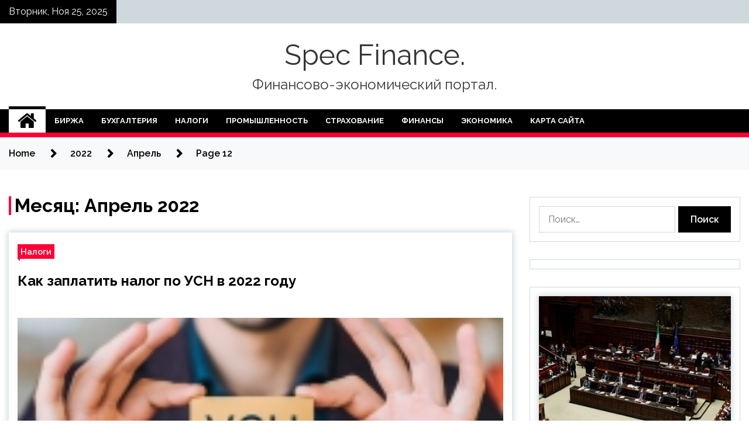

--- FILE ---
content_type: text/html; charset=UTF-8
request_url: https://dyakovspec.ru/2022/04/page/12
body_size: 24475
content:
<!doctype html>
<html lang="ru-RU">
<head>
	<meta charset="UTF-8">
	<meta name="viewport" content="width=device-width, initial-scale=1">
	<link rel="profile" href="https://gmpg.org/xfn/11">

	    <style>
        #wpadminbar #wp-admin-bar-p404_free_top_button .ab-icon:before {
            content: "\f103";
            color: red;
            top: 2px;
        }
    </style>
        <style type="text/css">
                    .twp-site-branding .twp-logo,
            .twp-site-branding.twp-overlay .twp-logo,
            .twp-site-branding .twp-logo a,
            .twp-site-branding .twp-logo a:visited
            .twp-site-branding.twp-overlay .twp-logo a,
            .twp-site-branding.twp-overlay .twp-logo a:visited{
                color: #353535;
            }
                </style>
<meta name='robots' content='noindex, follow' />
	<style>img:is([sizes="auto" i], [sizes^="auto," i]) { contain-intrinsic-size: 3000px 1500px }</style>
	
	<!-- This site is optimized with the Yoast SEO plugin v24.4 - https://yoast.com/wordpress/plugins/seo/ -->
	<title>Апрель 2022 - Страница 12 из 13 - Spec Finance.</title>
	<meta property="og:locale" content="ru_RU" />
	<meta property="og:type" content="website" />
	<meta property="og:title" content="Апрель 2022 - Страница 12 из 13 - Spec Finance." />
	<meta property="og:url" content="https://dyakovspec.ru/2022/04" />
	<meta property="og:site_name" content="Spec Finance." />
	<meta name="twitter:card" content="summary_large_image" />
	<script type="application/ld+json" class="yoast-schema-graph">{"@context":"https://schema.org","@graph":[{"@type":"CollectionPage","@id":"https://dyakovspec.ru/2022/04","url":"https://dyakovspec.ru/2022/04/page/12","name":"Апрель 2022 - Страница 12 из 13 - Spec Finance.","isPartOf":{"@id":"http://dyakovspec.ru/#website"},"primaryImageOfPage":{"@id":"https://dyakovspec.ru/2022/04/page/12#primaryimage"},"image":{"@id":"https://dyakovspec.ru/2022/04/page/12#primaryimage"},"thumbnailUrl":"https://dyakovspec.ru/wp-content/uploads/2022/04/kak-zaplatit-nalog-po-usn-v-2022-godu-588fbae.jpg","breadcrumb":{"@id":"https://dyakovspec.ru/2022/04/page/12#breadcrumb"},"inLanguage":"ru-RU"},{"@type":"ImageObject","inLanguage":"ru-RU","@id":"https://dyakovspec.ru/2022/04/page/12#primaryimage","url":"https://dyakovspec.ru/wp-content/uploads/2022/04/kak-zaplatit-nalog-po-usn-v-2022-godu-588fbae.jpg","contentUrl":"https://dyakovspec.ru/wp-content/uploads/2022/04/kak-zaplatit-nalog-po-usn-v-2022-godu-588fbae.jpg","width":187,"height":125},{"@type":"BreadcrumbList","@id":"https://dyakovspec.ru/2022/04/page/12#breadcrumb","itemListElement":[{"@type":"ListItem","position":1,"name":"Главная страница","item":"http://dyakovspec.ru/"},{"@type":"ListItem","position":2,"name":"Архивы для Апрель 2022"}]},{"@type":"WebSite","@id":"http://dyakovspec.ru/#website","url":"http://dyakovspec.ru/","name":"Spec Finance.","description":"Финансово-экономический портал.","potentialAction":[{"@type":"SearchAction","target":{"@type":"EntryPoint","urlTemplate":"http://dyakovspec.ru/?s={search_term_string}"},"query-input":{"@type":"PropertyValueSpecification","valueRequired":true,"valueName":"search_term_string"}}],"inLanguage":"ru-RU"}]}</script>
	<!-- / Yoast SEO plugin. -->


<link rel='dns-prefetch' href='//fonts.googleapis.com' />
<link rel="alternate" type="application/rss+xml" title="Spec Finance. &raquo; Лента" href="https://dyakovspec.ru/feed" />
<link rel="alternate" type="application/rss+xml" title="Spec Finance. &raquo; Лента комментариев" href="https://dyakovspec.ru/comments/feed" />
<script type="text/javascript">
/* <![CDATA[ */
window._wpemojiSettings = {"baseUrl":"https:\/\/s.w.org\/images\/core\/emoji\/16.0.1\/72x72\/","ext":".png","svgUrl":"https:\/\/s.w.org\/images\/core\/emoji\/16.0.1\/svg\/","svgExt":".svg","source":{"concatemoji":"https:\/\/dyakovspec.ru\/wp-includes\/js\/wp-emoji-release.min.js?ver=9e3ce041ec8bc5d6c8384a8caae3838b"}};
/*! This file is auto-generated */
!function(s,n){var o,i,e;function c(e){try{var t={supportTests:e,timestamp:(new Date).valueOf()};sessionStorage.setItem(o,JSON.stringify(t))}catch(e){}}function p(e,t,n){e.clearRect(0,0,e.canvas.width,e.canvas.height),e.fillText(t,0,0);var t=new Uint32Array(e.getImageData(0,0,e.canvas.width,e.canvas.height).data),a=(e.clearRect(0,0,e.canvas.width,e.canvas.height),e.fillText(n,0,0),new Uint32Array(e.getImageData(0,0,e.canvas.width,e.canvas.height).data));return t.every(function(e,t){return e===a[t]})}function u(e,t){e.clearRect(0,0,e.canvas.width,e.canvas.height),e.fillText(t,0,0);for(var n=e.getImageData(16,16,1,1),a=0;a<n.data.length;a++)if(0!==n.data[a])return!1;return!0}function f(e,t,n,a){switch(t){case"flag":return n(e,"\ud83c\udff3\ufe0f\u200d\u26a7\ufe0f","\ud83c\udff3\ufe0f\u200b\u26a7\ufe0f")?!1:!n(e,"\ud83c\udde8\ud83c\uddf6","\ud83c\udde8\u200b\ud83c\uddf6")&&!n(e,"\ud83c\udff4\udb40\udc67\udb40\udc62\udb40\udc65\udb40\udc6e\udb40\udc67\udb40\udc7f","\ud83c\udff4\u200b\udb40\udc67\u200b\udb40\udc62\u200b\udb40\udc65\u200b\udb40\udc6e\u200b\udb40\udc67\u200b\udb40\udc7f");case"emoji":return!a(e,"\ud83e\udedf")}return!1}function g(e,t,n,a){var r="undefined"!=typeof WorkerGlobalScope&&self instanceof WorkerGlobalScope?new OffscreenCanvas(300,150):s.createElement("canvas"),o=r.getContext("2d",{willReadFrequently:!0}),i=(o.textBaseline="top",o.font="600 32px Arial",{});return e.forEach(function(e){i[e]=t(o,e,n,a)}),i}function t(e){var t=s.createElement("script");t.src=e,t.defer=!0,s.head.appendChild(t)}"undefined"!=typeof Promise&&(o="wpEmojiSettingsSupports",i=["flag","emoji"],n.supports={everything:!0,everythingExceptFlag:!0},e=new Promise(function(e){s.addEventListener("DOMContentLoaded",e,{once:!0})}),new Promise(function(t){var n=function(){try{var e=JSON.parse(sessionStorage.getItem(o));if("object"==typeof e&&"number"==typeof e.timestamp&&(new Date).valueOf()<e.timestamp+604800&&"object"==typeof e.supportTests)return e.supportTests}catch(e){}return null}();if(!n){if("undefined"!=typeof Worker&&"undefined"!=typeof OffscreenCanvas&&"undefined"!=typeof URL&&URL.createObjectURL&&"undefined"!=typeof Blob)try{var e="postMessage("+g.toString()+"("+[JSON.stringify(i),f.toString(),p.toString(),u.toString()].join(",")+"));",a=new Blob([e],{type:"text/javascript"}),r=new Worker(URL.createObjectURL(a),{name:"wpTestEmojiSupports"});return void(r.onmessage=function(e){c(n=e.data),r.terminate(),t(n)})}catch(e){}c(n=g(i,f,p,u))}t(n)}).then(function(e){for(var t in e)n.supports[t]=e[t],n.supports.everything=n.supports.everything&&n.supports[t],"flag"!==t&&(n.supports.everythingExceptFlag=n.supports.everythingExceptFlag&&n.supports[t]);n.supports.everythingExceptFlag=n.supports.everythingExceptFlag&&!n.supports.flag,n.DOMReady=!1,n.readyCallback=function(){n.DOMReady=!0}}).then(function(){return e}).then(function(){var e;n.supports.everything||(n.readyCallback(),(e=n.source||{}).concatemoji?t(e.concatemoji):e.wpemoji&&e.twemoji&&(t(e.twemoji),t(e.wpemoji)))}))}((window,document),window._wpemojiSettings);
/* ]]> */
</script>
<style id='wp-emoji-styles-inline-css' type='text/css'>

	img.wp-smiley, img.emoji {
		display: inline !important;
		border: none !important;
		box-shadow: none !important;
		height: 1em !important;
		width: 1em !important;
		margin: 0 0.07em !important;
		vertical-align: -0.1em !important;
		background: none !important;
		padding: 0 !important;
	}
</style>
<link rel='stylesheet' id='wp-block-library-css' href='https://dyakovspec.ru/wp-includes/css/dist/block-library/style.min.css?ver=9e3ce041ec8bc5d6c8384a8caae3838b' type='text/css' media='all' />
<style id='classic-theme-styles-inline-css' type='text/css'>
/*! This file is auto-generated */
.wp-block-button__link{color:#fff;background-color:#32373c;border-radius:9999px;box-shadow:none;text-decoration:none;padding:calc(.667em + 2px) calc(1.333em + 2px);font-size:1.125em}.wp-block-file__button{background:#32373c;color:#fff;text-decoration:none}
</style>
<style id='global-styles-inline-css' type='text/css'>
:root{--wp--preset--aspect-ratio--square: 1;--wp--preset--aspect-ratio--4-3: 4/3;--wp--preset--aspect-ratio--3-4: 3/4;--wp--preset--aspect-ratio--3-2: 3/2;--wp--preset--aspect-ratio--2-3: 2/3;--wp--preset--aspect-ratio--16-9: 16/9;--wp--preset--aspect-ratio--9-16: 9/16;--wp--preset--color--black: #000000;--wp--preset--color--cyan-bluish-gray: #abb8c3;--wp--preset--color--white: #ffffff;--wp--preset--color--pale-pink: #f78da7;--wp--preset--color--vivid-red: #cf2e2e;--wp--preset--color--luminous-vivid-orange: #ff6900;--wp--preset--color--luminous-vivid-amber: #fcb900;--wp--preset--color--light-green-cyan: #7bdcb5;--wp--preset--color--vivid-green-cyan: #00d084;--wp--preset--color--pale-cyan-blue: #8ed1fc;--wp--preset--color--vivid-cyan-blue: #0693e3;--wp--preset--color--vivid-purple: #9b51e0;--wp--preset--gradient--vivid-cyan-blue-to-vivid-purple: linear-gradient(135deg,rgba(6,147,227,1) 0%,rgb(155,81,224) 100%);--wp--preset--gradient--light-green-cyan-to-vivid-green-cyan: linear-gradient(135deg,rgb(122,220,180) 0%,rgb(0,208,130) 100%);--wp--preset--gradient--luminous-vivid-amber-to-luminous-vivid-orange: linear-gradient(135deg,rgba(252,185,0,1) 0%,rgba(255,105,0,1) 100%);--wp--preset--gradient--luminous-vivid-orange-to-vivid-red: linear-gradient(135deg,rgba(255,105,0,1) 0%,rgb(207,46,46) 100%);--wp--preset--gradient--very-light-gray-to-cyan-bluish-gray: linear-gradient(135deg,rgb(238,238,238) 0%,rgb(169,184,195) 100%);--wp--preset--gradient--cool-to-warm-spectrum: linear-gradient(135deg,rgb(74,234,220) 0%,rgb(151,120,209) 20%,rgb(207,42,186) 40%,rgb(238,44,130) 60%,rgb(251,105,98) 80%,rgb(254,248,76) 100%);--wp--preset--gradient--blush-light-purple: linear-gradient(135deg,rgb(255,206,236) 0%,rgb(152,150,240) 100%);--wp--preset--gradient--blush-bordeaux: linear-gradient(135deg,rgb(254,205,165) 0%,rgb(254,45,45) 50%,rgb(107,0,62) 100%);--wp--preset--gradient--luminous-dusk: linear-gradient(135deg,rgb(255,203,112) 0%,rgb(199,81,192) 50%,rgb(65,88,208) 100%);--wp--preset--gradient--pale-ocean: linear-gradient(135deg,rgb(255,245,203) 0%,rgb(182,227,212) 50%,rgb(51,167,181) 100%);--wp--preset--gradient--electric-grass: linear-gradient(135deg,rgb(202,248,128) 0%,rgb(113,206,126) 100%);--wp--preset--gradient--midnight: linear-gradient(135deg,rgb(2,3,129) 0%,rgb(40,116,252) 100%);--wp--preset--font-size--small: 13px;--wp--preset--font-size--medium: 20px;--wp--preset--font-size--large: 36px;--wp--preset--font-size--x-large: 42px;--wp--preset--spacing--20: 0.44rem;--wp--preset--spacing--30: 0.67rem;--wp--preset--spacing--40: 1rem;--wp--preset--spacing--50: 1.5rem;--wp--preset--spacing--60: 2.25rem;--wp--preset--spacing--70: 3.38rem;--wp--preset--spacing--80: 5.06rem;--wp--preset--shadow--natural: 6px 6px 9px rgba(0, 0, 0, 0.2);--wp--preset--shadow--deep: 12px 12px 50px rgba(0, 0, 0, 0.4);--wp--preset--shadow--sharp: 6px 6px 0px rgba(0, 0, 0, 0.2);--wp--preset--shadow--outlined: 6px 6px 0px -3px rgba(255, 255, 255, 1), 6px 6px rgba(0, 0, 0, 1);--wp--preset--shadow--crisp: 6px 6px 0px rgba(0, 0, 0, 1);}:where(.is-layout-flex){gap: 0.5em;}:where(.is-layout-grid){gap: 0.5em;}body .is-layout-flex{display: flex;}.is-layout-flex{flex-wrap: wrap;align-items: center;}.is-layout-flex > :is(*, div){margin: 0;}body .is-layout-grid{display: grid;}.is-layout-grid > :is(*, div){margin: 0;}:where(.wp-block-columns.is-layout-flex){gap: 2em;}:where(.wp-block-columns.is-layout-grid){gap: 2em;}:where(.wp-block-post-template.is-layout-flex){gap: 1.25em;}:where(.wp-block-post-template.is-layout-grid){gap: 1.25em;}.has-black-color{color: var(--wp--preset--color--black) !important;}.has-cyan-bluish-gray-color{color: var(--wp--preset--color--cyan-bluish-gray) !important;}.has-white-color{color: var(--wp--preset--color--white) !important;}.has-pale-pink-color{color: var(--wp--preset--color--pale-pink) !important;}.has-vivid-red-color{color: var(--wp--preset--color--vivid-red) !important;}.has-luminous-vivid-orange-color{color: var(--wp--preset--color--luminous-vivid-orange) !important;}.has-luminous-vivid-amber-color{color: var(--wp--preset--color--luminous-vivid-amber) !important;}.has-light-green-cyan-color{color: var(--wp--preset--color--light-green-cyan) !important;}.has-vivid-green-cyan-color{color: var(--wp--preset--color--vivid-green-cyan) !important;}.has-pale-cyan-blue-color{color: var(--wp--preset--color--pale-cyan-blue) !important;}.has-vivid-cyan-blue-color{color: var(--wp--preset--color--vivid-cyan-blue) !important;}.has-vivid-purple-color{color: var(--wp--preset--color--vivid-purple) !important;}.has-black-background-color{background-color: var(--wp--preset--color--black) !important;}.has-cyan-bluish-gray-background-color{background-color: var(--wp--preset--color--cyan-bluish-gray) !important;}.has-white-background-color{background-color: var(--wp--preset--color--white) !important;}.has-pale-pink-background-color{background-color: var(--wp--preset--color--pale-pink) !important;}.has-vivid-red-background-color{background-color: var(--wp--preset--color--vivid-red) !important;}.has-luminous-vivid-orange-background-color{background-color: var(--wp--preset--color--luminous-vivid-orange) !important;}.has-luminous-vivid-amber-background-color{background-color: var(--wp--preset--color--luminous-vivid-amber) !important;}.has-light-green-cyan-background-color{background-color: var(--wp--preset--color--light-green-cyan) !important;}.has-vivid-green-cyan-background-color{background-color: var(--wp--preset--color--vivid-green-cyan) !important;}.has-pale-cyan-blue-background-color{background-color: var(--wp--preset--color--pale-cyan-blue) !important;}.has-vivid-cyan-blue-background-color{background-color: var(--wp--preset--color--vivid-cyan-blue) !important;}.has-vivid-purple-background-color{background-color: var(--wp--preset--color--vivid-purple) !important;}.has-black-border-color{border-color: var(--wp--preset--color--black) !important;}.has-cyan-bluish-gray-border-color{border-color: var(--wp--preset--color--cyan-bluish-gray) !important;}.has-white-border-color{border-color: var(--wp--preset--color--white) !important;}.has-pale-pink-border-color{border-color: var(--wp--preset--color--pale-pink) !important;}.has-vivid-red-border-color{border-color: var(--wp--preset--color--vivid-red) !important;}.has-luminous-vivid-orange-border-color{border-color: var(--wp--preset--color--luminous-vivid-orange) !important;}.has-luminous-vivid-amber-border-color{border-color: var(--wp--preset--color--luminous-vivid-amber) !important;}.has-light-green-cyan-border-color{border-color: var(--wp--preset--color--light-green-cyan) !important;}.has-vivid-green-cyan-border-color{border-color: var(--wp--preset--color--vivid-green-cyan) !important;}.has-pale-cyan-blue-border-color{border-color: var(--wp--preset--color--pale-cyan-blue) !important;}.has-vivid-cyan-blue-border-color{border-color: var(--wp--preset--color--vivid-cyan-blue) !important;}.has-vivid-purple-border-color{border-color: var(--wp--preset--color--vivid-purple) !important;}.has-vivid-cyan-blue-to-vivid-purple-gradient-background{background: var(--wp--preset--gradient--vivid-cyan-blue-to-vivid-purple) !important;}.has-light-green-cyan-to-vivid-green-cyan-gradient-background{background: var(--wp--preset--gradient--light-green-cyan-to-vivid-green-cyan) !important;}.has-luminous-vivid-amber-to-luminous-vivid-orange-gradient-background{background: var(--wp--preset--gradient--luminous-vivid-amber-to-luminous-vivid-orange) !important;}.has-luminous-vivid-orange-to-vivid-red-gradient-background{background: var(--wp--preset--gradient--luminous-vivid-orange-to-vivid-red) !important;}.has-very-light-gray-to-cyan-bluish-gray-gradient-background{background: var(--wp--preset--gradient--very-light-gray-to-cyan-bluish-gray) !important;}.has-cool-to-warm-spectrum-gradient-background{background: var(--wp--preset--gradient--cool-to-warm-spectrum) !important;}.has-blush-light-purple-gradient-background{background: var(--wp--preset--gradient--blush-light-purple) !important;}.has-blush-bordeaux-gradient-background{background: var(--wp--preset--gradient--blush-bordeaux) !important;}.has-luminous-dusk-gradient-background{background: var(--wp--preset--gradient--luminous-dusk) !important;}.has-pale-ocean-gradient-background{background: var(--wp--preset--gradient--pale-ocean) !important;}.has-electric-grass-gradient-background{background: var(--wp--preset--gradient--electric-grass) !important;}.has-midnight-gradient-background{background: var(--wp--preset--gradient--midnight) !important;}.has-small-font-size{font-size: var(--wp--preset--font-size--small) !important;}.has-medium-font-size{font-size: var(--wp--preset--font-size--medium) !important;}.has-large-font-size{font-size: var(--wp--preset--font-size--large) !important;}.has-x-large-font-size{font-size: var(--wp--preset--font-size--x-large) !important;}
:where(.wp-block-post-template.is-layout-flex){gap: 1.25em;}:where(.wp-block-post-template.is-layout-grid){gap: 1.25em;}
:where(.wp-block-columns.is-layout-flex){gap: 2em;}:where(.wp-block-columns.is-layout-grid){gap: 2em;}
:root :where(.wp-block-pullquote){font-size: 1.5em;line-height: 1.6;}
</style>
<link rel='stylesheet' id='seek-google-fonts-css' href='https://fonts.googleapis.com/css?family=Raleway:400,400i,600,600i,700' type='text/css' media='all' />
<link rel='stylesheet' id='font-awesome-css' href='https://dyakovspec.ru/wp-content/themes/seek/assets/libraries/font-awesome/css/font-awesome.min.css?ver=9e3ce041ec8bc5d6c8384a8caae3838b' type='text/css' media='all' />
<link rel='stylesheet' id='slick-css' href='https://dyakovspec.ru/wp-content/themes/seek/assets/libraries/slick/css/slick.css?ver=9e3ce041ec8bc5d6c8384a8caae3838b' type='text/css' media='all' />
<link rel='stylesheet' id='magnific-css' href='https://dyakovspec.ru/wp-content/themes/seek/assets/libraries/magnific/css/magnific-popup.css?ver=9e3ce041ec8bc5d6c8384a8caae3838b' type='text/css' media='all' />
<link rel='stylesheet' id='seek-style-css' href='https://dyakovspec.ru/wp-content/themes/seek/style.css?ver=9e3ce041ec8bc5d6c8384a8caae3838b' type='text/css' media='all' />
<link rel='stylesheet' id='wp-pagenavi-css' href='https://dyakovspec.ru/wp-content/plugins/wp-pagenavi/pagenavi-css.css?ver=2.70' type='text/css' media='all' />
<script type="text/javascript" src="https://dyakovspec.ru/wp-includes/js/jquery/jquery.min.js?ver=3.7.1" id="jquery-core-js"></script>
<script type="text/javascript" src="https://dyakovspec.ru/wp-includes/js/jquery/jquery-migrate.min.js?ver=3.4.1" id="jquery-migrate-js"></script>
<link rel="https://api.w.org/" href="https://dyakovspec.ru/wp-json/" /><link rel="EditURI" type="application/rsd+xml" title="RSD" href="https://dyakovspec.ru/xmlrpc.php?rsd" />

<link rel="icon" href="https://dyakovspec.ru/wp-content/uploads/2022/03/cropped-dengi3-32x32.png" sizes="32x32" />
<link rel="icon" href="https://dyakovspec.ru/wp-content/uploads/2022/03/cropped-dengi3-192x192.png" sizes="192x192" />
<link rel="apple-touch-icon" href="https://dyakovspec.ru/wp-content/uploads/2022/03/cropped-dengi3-180x180.png" />
<meta name="msapplication-TileImage" content="https://dyakovspec.ru/wp-content/uploads/2022/03/cropped-dengi3-270x270.png" />
<link rel="alternate" type="application/rss+xml" title="RSS" href="https://dyakovspec.ru/rsslatest.xml" /></head>

<body class="archive date paged paged-12 date-paged-12 wp-theme-seek hfeed sticky-header right-sidebar full-width">
	<div id="page" class="site">
	<a class="skip-link screen-reader-text" href="#content">Skip to content</a>
	<header id="masthead" class="site-header">
							<div class="twp-topbar clearfix">
				<div class="twp-topbar-content-left twp-float-left clearfix">
											<div class="twp-current-date twp-float-left">
							Вторник, Ноя 25, 2025						</div>
														</div><!--/twp-topbar-content-left-->
							</div><!--/twp-topbar-->
						<div class="twp-site-branding data-bg " data-background="">
			<div class="container">
				<div class="twp-wrapper">
					<div class="twp-logo">
						<div class="twp-image-wrapper"></div>
															<p class="site-title"><a href="https://dyakovspec.ru/" rel="home">Spec Finance.</a></p>
																				<p class="site-description">Финансово-экономический портал.</p>
											</div>
					
				</div>
			</div>
			
		</div><!-- .site-branding -->

		<nav id="site-navigation" class="twp-navigation">
			<div class="twp-nav-menu-section">
				<div class="container">
					<div class="twp-row twp-wrapper">
						<div class="twp-menu-section desktop twp-d-flex">
							<div class="twp-nav-menu"><ul id="primary-menu" class="twp-nav-menu"><li class="brand-home"><a title="Home" href="https://dyakovspec.ru"><span class='fa fa-home'></span></a></li><li id="menu-item-58" class="menu-item menu-item-type-taxonomy menu-item-object-category menu-item-58"><a href="https://dyakovspec.ru/category/birzha">Биржа</a></li>
<li id="menu-item-59" class="menu-item menu-item-type-taxonomy menu-item-object-category menu-item-59"><a href="https://dyakovspec.ru/category/buxgalteriya">Бухгалтерия</a></li>
<li id="menu-item-62" class="menu-item menu-item-type-taxonomy menu-item-object-category menu-item-62"><a href="https://dyakovspec.ru/category/nalogi">Налоги</a></li>
<li id="menu-item-60" class="menu-item menu-item-type-taxonomy menu-item-object-category menu-item-60"><a href="https://dyakovspec.ru/category/promyshlennost">Промышленность</a></li>
<li id="menu-item-64" class="menu-item menu-item-type-taxonomy menu-item-object-category menu-item-64"><a href="https://dyakovspec.ru/category/straxovanie">Страхование</a></li>
<li id="menu-item-61" class="menu-item menu-item-type-taxonomy menu-item-object-category menu-item-61"><a href="https://dyakovspec.ru/category/finansy">Финансы</a></li>
<li id="menu-item-63" class="menu-item menu-item-type-taxonomy menu-item-object-category menu-item-63"><a href="https://dyakovspec.ru/category/ekonomika">Экономика</a></li>
<li id="menu-item-65" class="menu-item menu-item-type-post_type menu-item-object-page menu-item-65"><a href="https://dyakovspec.ru/karta-sajta">Карта сайта</a></li>
</ul></div>							<div class="twp-menu-icon-section">
								<div class="twp-menu-icon twp-menu-icon-white" id="twp-menu-icon">
									<span></span>
								</div>
							</div>
						</div>
						<div class="twp-site-features">
																											</div>
					</div>
				</div>
							</div>
			<div class="twp-search-field-section" id="search-field">
				<div class="container">
					<div class="twp-search-field-wrapper">
						<div class="twp-search-field">
							<form role="search" method="get" class="search-form" action="https://dyakovspec.ru/">
				<label>
					<span class="screen-reader-text">Найти:</span>
					<input type="search" class="search-field" placeholder="Поиск&hellip;" value="" name="s" />
				</label>
				<input type="submit" class="search-submit" value="Поиск" />
			</form>						</div>
						<div class="twp-close-icon-section">
							<span class="twp-close-icon" id="search-close">
								<span></span>
								<span></span>
							</span>
						</div>
					</div>

				</div>
			</div>
			<!-- trending news section -->
							
			<!-- main banner content -->
		</nav><!-- #site-navigation -->
	</header><!-- #masthead -->
	<div id="sticky-nav-menu" style="height:1px;"></div>
	<div class="twp-mobile-menu">
		<div class="twp-mobile-close-icon">
			<span class="twp-close-icon twp-close-icon-sm twp-close-icon-white twp-rotate-90" id="twp-mobile-close">
				<span></span>
				<span></span>
			</span>
		</div>
	</div>
	<div class="twp-body-overlay" id="overlay"></div>
	<!-- breadcrums -->
	

        <div class="twp-breadcrumbs">
            <div class="container">
                <div role="navigation" aria-label="Breadcrumbs" class="breadcrumb-trail breadcrumbs" itemprop="breadcrumb"><ul class="trail-items" itemscope itemtype="http://schema.org/BreadcrumbList"><meta name="numberOfItems" content="4" /><meta name="itemListOrder" content="Ascending" /><li itemprop="itemListElement" itemscope itemtype="http://schema.org/ListItem" class="trail-item trail-begin"><a href="https://dyakovspec.ru" rel="home" itemprop="item"><span itemprop="name">Home</span></a><meta itemprop="position" content="1" /></li><li itemprop="itemListElement" itemscope itemtype="http://schema.org/ListItem" class="trail-item"><a href="https://dyakovspec.ru/2022" itemprop="item"><span itemprop="name">2022</span></a><meta itemprop="position" content="2" /></li><li itemprop="itemListElement" itemscope itemtype="http://schema.org/ListItem" class="trail-item"><a href="https://dyakovspec.ru/2022/04" itemprop="item"><span itemprop="name">Апрель</span></a><meta itemprop="position" content="3" /></li><li itemprop="itemListElement" itemscope itemtype="http://schema.org/ListItem" class="trail-item trail-end"><a href="https://dyakovspec.ru/2022/04" itemprop="item"><span itemprop="name">Page 12</span></a><meta itemprop="position" content="4" /></li></ul></div>            </div>
        </div>


    
	<!-- content start -->
	<div id="content" class="site-content">
	<div id="primary" class="content-area">
		<main id="main" class="site-main">

		
			<header class="page-header">
				<h1 class="page-title">Месяц: <span>Апрель 2022</span></h1>			</header><!-- .page-header -->

			<article  id="post-1774" class="twp-article-post post-1774 post type-post status-publish format-standard has-post-thumbnail hentry category-nalogi">
	<header class="entry-header">
		<div class="twp-categories-with-bg twp-categories-with-bg-primary">
		    <ul class="cat-links"><li>
                             <a  href="https://dyakovspec.ru/category/nalogi" alt="View all posts in Налоги"> 
                                 Налоги
                             </a>
                        </li></ul>		</div>
		<h2 class="entry-title"><a href="https://dyakovspec.ru/nalogi/kak-zaplatit-nalog-po-ysn-v-2022-gody.html" rel="bookmark">Как заплатить налог по УСН в 2022 году</a></h2>	    <div class="twp-author-meta">
	        	    </div>
	</header><!-- .entry-header -->

			<div class="twp-article-post-thumbnail">
			<a class="post-thumbnail d-block" href="https://dyakovspec.ru/nalogi/kak-zaplatit-nalog-po-ysn-v-2022-gody.html" aria-hidden="true" tabindex="-1">
				<span class="twp-post-format-absolute"></span>
				<img width="187" height="125" src="https://dyakovspec.ru/wp-content/uploads/2022/04/kak-zaplatit-nalog-po-usn-v-2022-godu-588fbae.jpg" class="attachment-medium_large size-medium_large wp-post-image" alt="Как заплатить налог по УСН в 2022 году" decoding="async" />			</a>
		</div>

		
	<div class="entry-content">
		Разъяснения ФНС России

                                                                                                                    
ФНС России разъяснила, как предпринимателям заплатить налоги по УСН в 2022 году, пишет ТАСС.
На полгода продлеваются сроки уплаты налога по УСН&nbsp;за 2021 год, а также уплаты авансового&hellip;	</div><!-- .entry-content -->
	<div class="twp-social-share-section">
				
	</div>
</article><!-- #post-1774 -->
<article  id="post-1770" class="twp-article-post post-1770 post type-post status-publish format-standard has-post-thumbnail hentry category-ekonomika tag-belgorodskaya-oblast tag-vsu tag-neft tag-pozhary">
	<header class="entry-header">
		<div class="twp-categories-with-bg twp-categories-with-bg-primary">
		    <ul class="cat-links"><li>
                             <a  href="https://dyakovspec.ru/category/ekonomika" alt="View all posts in Экономика"> 
                                 Экономика
                             </a>
                        </li></ul>		</div>
		<h2 class="entry-title"><a href="https://dyakovspec.ru/ekonomika/gybernator-iskluchil-deficit-topliva-posle-ydara-vsy-po-neftebaze-v-belgorode.html" rel="bookmark">Губернатор исключил дефицит топлива после удара ВСУ по нефтебазе в Белгороде</a></h2>	    <div class="twp-author-meta">
	        	    </div>
	</header><!-- .entry-header -->

			<div class="twp-article-post-thumbnail">
			<a class="post-thumbnail d-block" href="https://dyakovspec.ru/ekonomika/gybernator-iskluchil-deficit-topliva-posle-ydara-vsy-po-neftebaze-v-belgorode.html" aria-hidden="true" tabindex="-1">
				<span class="twp-post-format-absolute"></span>
				<img width="600" height="338" src="https://dyakovspec.ru/wp-content/uploads/2022/04/gubernator-iskljuchil-deficit-topliva-posle-udara-vsu-po-neftebaze-v-belgorode-b01cc66.jpg" class="attachment-medium_large size-medium_large wp-post-image" alt="Губернатор исключил дефицит топлива после удара ВСУ по нефтебазе в Белгороде" decoding="async" srcset="https://dyakovspec.ru/wp-content/uploads/2022/04/gubernator-iskljuchil-deficit-topliva-posle-udara-vsu-po-neftebaze-v-belgorode-b01cc66.jpg 600w, https://dyakovspec.ru/wp-content/uploads/2022/04/gubernator-iskljuchil-deficit-topliva-posle-udara-vsu-po-neftebaze-v-belgorode-b01cc66-300x169.jpg 300w" sizes="(max-width: 600px) 100vw, 600px" />			</a>
		</div>

		
	<div class="entry-content">
		Фото: ИЗВЕСТИЯ/Алексей Майшев        									 			 				 		 	Читать iz.ru в 	 		 	 	 		 	   		  			 				 					 						  						 	 	  												 	 	 		 		 		 	 					 					 				 			 			 				 					 						             
Ситуация на нефтебазе Белгорода стабильная, дефицита топлива не было и не будет. Об этом в пятницу, 1 апреля, заявил губернатор региона Вячеслав Гладков.
                                     Они взяли под полный контроль Золотую Ниву, форсировали Кашлагач и закрепились&hellip;	</div><!-- .entry-content -->
	<div class="twp-social-share-section">
				
	</div>
</article><!-- #post-1770 -->
<article  id="post-1766" class="twp-article-post post-1766 post type-post status-publish format-standard has-post-thumbnail hentry category-ekonomika tag-gaz tag-germaniya tag-rekordy tag-rossiya tag-eksport">
	<header class="entry-header">
		<div class="twp-categories-with-bg twp-categories-with-bg-primary">
		    <ul class="cat-links"><li>
                             <a  href="https://dyakovspec.ru/category/ekonomika" alt="View all posts in Экономика"> 
                                 Экономика
                             </a>
                        </li></ul>		</div>
		<h2 class="entry-title"><a href="https://dyakovspec.ru/ekonomika/v-germanii-predrekli-rekordnye-dohody-rossii-ot-eksporta-gaza.html" rel="bookmark">В Германии предрекли рекордные доходы России от экспорта газа</a></h2>	    <div class="twp-author-meta">
	        	    </div>
	</header><!-- .entry-header -->

			<div class="twp-article-post-thumbnail">
			<a class="post-thumbnail d-block" href="https://dyakovspec.ru/ekonomika/v-germanii-predrekli-rekordnye-dohody-rossii-ot-eksporta-gaza.html" aria-hidden="true" tabindex="-1">
				<span class="twp-post-format-absolute"></span>
				<img width="600" height="338" src="https://dyakovspec.ru/wp-content/uploads/2022/04/v-germanii-predrekli-rekordnye-dohody-rossii-ot-eksporta-gaza-88d2f28.jpg" class="attachment-medium_large size-medium_large wp-post-image" alt="В Германии предрекли рекордные доходы России от экспорта газа" decoding="async" loading="lazy" srcset="https://dyakovspec.ru/wp-content/uploads/2022/04/v-germanii-predrekli-rekordnye-dohody-rossii-ot-eksporta-gaza-88d2f28.jpg 600w, https://dyakovspec.ru/wp-content/uploads/2022/04/v-germanii-predrekli-rekordnye-dohody-rossii-ot-eksporta-gaza-88d2f28-300x169.jpg 300w" sizes="auto, (max-width: 600px) 100vw, 600px" />			</a>
		</div>

		
	<div class="entry-content">
		Фото: ТАСС/Петр Ковалев        									 			 				 		 	Читать iz.ru в 	 		 	 	 		 	   		  			 				 					 						  						 	 	  												 	 	 		 		 		 	 					 					 				 			 			 				 					 						             
Россия может получить рекордные доходы от продажи газа из-за значительного роста цен на спотовых рынках. Об этом в четверг, 31 марта, заявил немецкий эксперт Янис Клюге в беседе с порталом ntv.de.
                                     Схема достаточна проста&hellip;	</div><!-- .entry-content -->
	<div class="twp-social-share-section">
				
	</div>
</article><!-- #post-1766 -->
<article  id="post-1762" class="twp-article-post post-1762 post type-post status-publish format-standard has-post-thumbnail hentry category-ekonomika tag-denezhnye-perevody tag-cb-rf tag-ekonomika">
	<header class="entry-header">
		<div class="twp-categories-with-bg twp-categories-with-bg-primary">
		    <ul class="cat-links"><li>
                             <a  href="https://dyakovspec.ru/category/ekonomika" alt="View all posts in Экономика"> 
                                 Экономика
                             </a>
                        </li></ul>		</div>
		<h2 class="entry-title"><a href="https://dyakovspec.ru/ekonomika/bank-rossii-smiagchil-ogranicheniia-dlia-fizlic-na-perevody-deneg-za-rybej.html" rel="bookmark">Банк России смягчил ограничения для физлиц на переводы денег за рубеж</a></h2>	    <div class="twp-author-meta">
	        	    </div>
	</header><!-- .entry-header -->

			<div class="twp-article-post-thumbnail">
			<a class="post-thumbnail d-block" href="https://dyakovspec.ru/ekonomika/bank-rossii-smiagchil-ogranicheniia-dlia-fizlic-na-perevody-deneg-za-rybej.html" aria-hidden="true" tabindex="-1">
				<span class="twp-post-format-absolute"></span>
				<img width="600" height="338" src="https://dyakovspec.ru/wp-content/uploads/2022/04/bank-rossii-smjagchil-ogranichenija-dlja-fizlic-na-perevody-deneg-za-rubezh-6bdfe83.jpg" class="attachment-medium_large size-medium_large wp-post-image" alt="Банк России смягчил ограничения для физлиц на переводы денег за рубеж" decoding="async" loading="lazy" srcset="https://dyakovspec.ru/wp-content/uploads/2022/04/bank-rossii-smjagchil-ogranichenija-dlja-fizlic-na-perevody-deneg-za-rubezh-6bdfe83.jpg 600w, https://dyakovspec.ru/wp-content/uploads/2022/04/bank-rossii-smjagchil-ogranichenija-dlja-fizlic-na-perevody-deneg-za-rubezh-6bdfe83-300x169.jpg 300w" sizes="auto, (max-width: 600px) 100vw, 600px" />			</a>
		</div>

		
	<div class="entry-content">
		Фото: ИЗВЕСТИЯ/Константин Кокошкин        									 			 				 		 	Читать iz.ru в 	 		 	 	 		 	   		  			 				 					 						  						 	 	  												 	 	 		 		 		 	 					 					 				 			 			 				 					 						             
Банк России смягчил порог ограничения на сумму для переводов средств за рубеж для физических лиц на ближайшие шесть месяцев. Об этом сообщил регулятор 1 апреля.
                                     В чем удобство таких операций и несут ли они&hellip;	</div><!-- .entry-content -->
	<div class="twp-social-share-section">
				
	</div>
</article><!-- #post-1762 -->
<article  id="post-1756" class="twp-article-post post-1756 post type-post status-publish format-standard has-post-thumbnail hentry category-finansy">
	<header class="entry-header">
		<div class="twp-categories-with-bg twp-categories-with-bg-primary">
		    <ul class="cat-links"><li>
                             <a  href="https://dyakovspec.ru/category/finansy" alt="View all posts in Финансы"> 
                                 Финансы
                             </a>
                        </li></ul>		</div>
		<h2 class="entry-title"><a href="https://dyakovspec.ru/finansy/rossiia-obychaet-zapad-pravilam-valutnoi-matematiki.html" rel="bookmark">Россия обучает Запад правилам валютной математики</a></h2>	    <div class="twp-author-meta">
	        	    </div>
	</header><!-- .entry-header -->

			<div class="twp-article-post-thumbnail">
			<a class="post-thumbnail d-block" href="https://dyakovspec.ru/finansy/rossiia-obychaet-zapad-pravilam-valutnoi-matematiki.html" aria-hidden="true" tabindex="-1">
				<span class="twp-post-format-absolute"></span>
				<img width="600" height="337" src="https://dyakovspec.ru/wp-content/uploads/2022/04/rossija-obuchaet-zapad-pravilam-valjutnoj-matematiki-fda7b18.jpg" class="attachment-medium_large size-medium_large wp-post-image" alt="Россия обучает Запад правилам валютной математики" decoding="async" loading="lazy" srcset="https://dyakovspec.ru/wp-content/uploads/2022/04/rossija-obuchaet-zapad-pravilam-valjutnoj-matematiki-fda7b18.jpg 600w, https://dyakovspec.ru/wp-content/uploads/2022/04/rossija-obuchaet-zapad-pravilam-valjutnoj-matematiki-fda7b18-300x169.jpg 300w" sizes="auto, (max-width: 600px) 100vw, 600px" />			</a>
		</div>

		
	<div class="entry-content">
		pixabay.com 
Выражение «Будем потом про это внукам рассказывать к урокам истории» подходит для каждой второй новости на этой неделе. Мировая экономика бурлит и перестраивается, что приводит к нестандартным решениям. Эксперты  
Telegram-канала «Е-Магия» разобрали для ФБА «Экономика сегодня» главные темы текущей&hellip;	</div><!-- .entry-content -->
	<div class="twp-social-share-section">
				
	</div>
</article><!-- #post-1756 -->
<article  id="post-1751" class="twp-article-post post-1751 post type-post status-publish format-standard has-post-thumbnail hentry category-finansy">
	<header class="entry-header">
		<div class="twp-categories-with-bg twp-categories-with-bg-primary">
		    <ul class="cat-links"><li>
                             <a  href="https://dyakovspec.ru/category/finansy" alt="View all posts in Финансы"> 
                                 Финансы
                             </a>
                        </li></ul>		</div>
		<h2 class="entry-title"><a href="https://dyakovspec.ru/finansy/rossiia-provedet-polnoe-importozameshenie-superjet-100.html" rel="bookmark">Россия проведет полное импортозамещение Superjet-100</a></h2>	    <div class="twp-author-meta">
	        	    </div>
	</header><!-- .entry-header -->

			<div class="twp-article-post-thumbnail">
			<a class="post-thumbnail d-block" href="https://dyakovspec.ru/finansy/rossiia-provedet-polnoe-importozameshenie-superjet-100.html" aria-hidden="true" tabindex="-1">
				<span class="twp-post-format-absolute"></span>
				<img width="600" height="337" src="https://dyakovspec.ru/wp-content/uploads/2022/04/rossija-provedet-polnoe-importozameshhenie-superjet-100-9cec589.jpg" class="attachment-medium_large size-medium_large wp-post-image" alt="Россия проведет полное импортозамещение Superjet-100" decoding="async" loading="lazy" srcset="https://dyakovspec.ru/wp-content/uploads/2022/04/rossija-provedet-polnoe-importozameshhenie-superjet-100-9cec589.jpg 600w, https://dyakovspec.ru/wp-content/uploads/2022/04/rossija-provedet-polnoe-importozameshhenie-superjet-100-9cec589-300x169.jpg 300w" sizes="auto, (max-width: 600px) 100vw, 600px" />			</a>
		</div>

		
	<div class="entry-content">
		Демарш     компании PowerJet     не повлияет на обслуживание лайнеров Superjet-100, отметил в разговоре с ФБА «Экономика     сегодня» эксперт в области гражданской авиации Роман Гусаров, добавив, что к     2025 году РФ завершит импортозамещение этого проекта.
 
Sukhoi Superjet 100 Global look press /&hellip;	</div><!-- .entry-content -->
	<div class="twp-social-share-section">
				
	</div>
</article><!-- #post-1751 -->
<article  id="post-1747" class="twp-article-post post-1747 post type-post status-publish format-standard has-post-thumbnail hentry category-finansy">
	<header class="entry-header">
		<div class="twp-categories-with-bg twp-categories-with-bg-primary">
		    <ul class="cat-links"><li>
                             <a  href="https://dyakovspec.ru/category/finansy" alt="View all posts in Финансы"> 
                                 Финансы
                             </a>
                        </li></ul>		</div>
		<h2 class="entry-title"><a href="https://dyakovspec.ru/finansy/energeticheskie-strahi-frg-zastaviat-berlin-poiti-na-kompromiss-s-rf.html" rel="bookmark">Энергетические страхи ФРГ заставят Берлин пойти на компромисс с РФ</a></h2>	    <div class="twp-author-meta">
	        	    </div>
	</header><!-- .entry-header -->

			<div class="twp-article-post-thumbnail">
			<a class="post-thumbnail d-block" href="https://dyakovspec.ru/finansy/energeticheskie-strahi-frg-zastaviat-berlin-poiti-na-kompromiss-s-rf.html" aria-hidden="true" tabindex="-1">
				<span class="twp-post-format-absolute"></span>
				<img width="600" height="337" src="https://dyakovspec.ru/wp-content/uploads/2022/04/energeticheskie-strahi-frg-zastavjat-berlin-pojti-na-kompromiss-s-rf-aef403a.jpg" class="attachment-medium_large size-medium_large wp-post-image" alt="Энергетические страхи ФРГ заставят Берлин пойти на компромисс с РФ" decoding="async" loading="lazy" srcset="https://dyakovspec.ru/wp-content/uploads/2022/04/energeticheskie-strahi-frg-zastavjat-berlin-pojti-na-kompromiss-s-rf-aef403a.jpg 600w, https://dyakovspec.ru/wp-content/uploads/2022/04/energeticheskie-strahi-frg-zastavjat-berlin-pojti-na-kompromiss-s-rf-aef403a-300x169.jpg 300w" sizes="auto, (max-width: 600px) 100vw, 600px" />			</a>
		</div>

		
	<div class="entry-content">
		Германия     боится прекращения поставок российского газа, но не хочет идти на рублевый     компромисс. ФБА «Экономика сегодня» оценило позиции Берлина и Брюсселя по     газовому предложению президента РФ Владимира Путина.
 
Германии необходим российский газ
Берлин внимательно следит за Москвой
Издание Suddeutsche Zeitung&hellip;	</div><!-- .entry-content -->
	<div class="twp-social-share-section">
				
	</div>
</article><!-- #post-1747 -->
<article  id="post-1745" class="twp-article-post post-1745 post type-post status-publish format-standard has-post-thumbnail hentry category-buxgalteriya">
	<header class="entry-header">
		<div class="twp-categories-with-bg twp-categories-with-bg-primary">
		    <ul class="cat-links"><li>
                             <a  href="https://dyakovspec.ru/category/buxgalteriya" alt="View all posts in Бухгалтерия"> 
                                 Бухгалтерия
                             </a>
                        </li></ul>		</div>
		<h2 class="entry-title"><a href="https://dyakovspec.ru/buxgalteriya/otchislennye-iz-zarybejnyh-vyzov-stydenty-ne-ostanytsia-bez-obrazovaniia.html" rel="bookmark">Отчисленные из зарубежных вузов студенты не останутся без образования</a></h2>	    <div class="twp-author-meta">
	        	    </div>
	</header><!-- .entry-header -->

			<div class="twp-article-post-thumbnail">
			<a class="post-thumbnail d-block" href="https://dyakovspec.ru/buxgalteriya/otchislennye-iz-zarybejnyh-vyzov-stydenty-ne-ostanytsia-bez-obrazovaniia.html" aria-hidden="true" tabindex="-1">
				<span class="twp-post-format-absolute"></span>
				<img width="290" height="193" src="https://dyakovspec.ru/wp-content/uploads/2022/04/otchislennye-iz-zarubezhnyh-vuzov-studenty-ne-ostanutsja-bez-obrazovanija-1e3e37b.jpg" class="attachment-medium_large size-medium_large wp-post-image" alt="Отчисленные из зарубежных вузов студенты не останутся без образования" decoding="async" loading="lazy" />			</a>
		</div>

		
	<div class="entry-content">
		Источник:Depositphotos.            	
Российские граждане, отчисленные из иностранных высших учебных заведений, смогут продолжить обучение в России.
Сообщается, что Председатель Правительства РФ Михаил Мишустин подписал постановление об особом порядке приема в российские&hellip;	</div><!-- .entry-content -->
	<div class="twp-social-share-section">
				
	</div>
</article><!-- #post-1745 -->
<article  id="post-1743" class="twp-article-post post-1743 post type-post status-publish format-standard has-post-thumbnail hentry category-nalogi">
	<header class="entry-header">
		<div class="twp-categories-with-bg twp-categories-with-bg-primary">
		    <ul class="cat-links"><li>
                             <a  href="https://dyakovspec.ru/category/nalogi" alt="View all posts in Налоги"> 
                                 Налоги
                             </a>
                        </li></ul>		</div>
		<h2 class="entry-title"><a href="https://dyakovspec.ru/nalogi/baiden-sankcii-priveli-k-rosty-kyrsa-dollara-v-rossii-do-200-ryblei.html" rel="bookmark">Байден: санкции привели к росту курса доллара в России до 200 рублей</a></h2>	    <div class="twp-author-meta">
	        	    </div>
	</header><!-- .entry-header -->

			<div class="twp-article-post-thumbnail">
			<a class="post-thumbnail d-block" href="https://dyakovspec.ru/nalogi/baiden-sankcii-priveli-k-rosty-kyrsa-dollara-v-rossii-do-200-ryblei.html" aria-hidden="true" tabindex="-1">
				<span class="twp-post-format-absolute"></span>
				<img width="187" height="105" src="https://dyakovspec.ru/wp-content/uploads/2022/04/bajden-sankcii-priveli-k-rostu-kursa-dollara-v-rossii-do-200-rublej-b05a4db.jpg" class="attachment-medium_large size-medium_large wp-post-image" alt="Байден: санкции привели к росту курса доллара в России до 200 рублей" decoding="async" loading="lazy" />			</a>
		</div>

		
	<div class="entry-content">
		По его словам, экономика РФ движется к тому, чтобы в предстоящие годы сократиться вдвое

                                                                                                                    
Президент США Джо Байден заявил, что западные санкции якобы привели к росту курса доллара в России до 200 рублей. Об&hellip;	</div><!-- .entry-content -->
	<div class="twp-social-share-section">
				
	</div>
</article><!-- #post-1743 -->
<article  id="post-1741" class="twp-article-post post-1741 post type-post status-publish format-standard has-post-thumbnail hentry category-nalogi">
	<header class="entry-header">
		<div class="twp-categories-with-bg twp-categories-with-bg-primary">
		    <ul class="cat-links"><li>
                             <a  href="https://dyakovspec.ru/category/nalogi" alt="View all posts in Налоги"> 
                                 Налоги
                             </a>
                        </li></ul>		</div>
		<h2 class="entry-title"><a href="https://dyakovspec.ru/nalogi/v-primore-otsrochili-yplaty-regionalnyh-nalogov-dlia-biznesa.html" rel="bookmark">В Приморье отсрочили уплату региональных налогов для бизнеса</a></h2>	    <div class="twp-author-meta">
	        	    </div>
	</header><!-- .entry-header -->

			<div class="twp-article-post-thumbnail">
			<a class="post-thumbnail d-block" href="https://dyakovspec.ru/nalogi/v-primore-otsrochili-yplaty-regionalnyh-nalogov-dlia-biznesa.html" aria-hidden="true" tabindex="-1">
				<span class="twp-post-format-absolute"></span>
				<img width="187" height="76" src="https://dyakovspec.ru/wp-content/uploads/2022/04/v-primore-otsrochili-uplatu-regionalnyh-nalogov-dlja-biznesa-cbb50bc.jpg" class="attachment-medium_large size-medium_large wp-post-image" alt="В Приморье отсрочили уплату региональных налогов для бизнеса" decoding="async" loading="lazy" />			</a>
		</div>

		
	<div class="entry-content">
		Уплата региональных налогов для предпринимателей перенесена на сентябрь

                                                                                                                    
Правительство Приморского края перенесло срок уплаты региональных налогов для предпринимателей на сентябрь, чтобы уменьшить&hellip;	</div><!-- .entry-content -->
	<div class="twp-social-share-section">
				
	</div>
</article><!-- #post-1741 -->
<div class="twp-pagination-numeric">
	<nav class="navigation pagination" aria-label="Пагинация записей">
		<h2 class="screen-reader-text">Пагинация записей</h2>
		<div class="nav-links"><a class="prev page-numbers" href="https://dyakovspec.ru/2022/04/page/11">Previous</a>
<a class="page-numbers" href="https://dyakovspec.ru/2022/04/">1</a>
<span class="page-numbers dots">&hellip;</span>
<a class="page-numbers" href="https://dyakovspec.ru/2022/04/page/8">8</a>
<a class="page-numbers" href="https://dyakovspec.ru/2022/04/page/9">9</a>
<a class="page-numbers" href="https://dyakovspec.ru/2022/04/page/10">10</a>
<a class="page-numbers" href="https://dyakovspec.ru/2022/04/page/11">11</a>
<span aria-current="page" class="page-numbers current">12</span>
<a class="page-numbers" href="https://dyakovspec.ru/2022/04/page/13">13</a>
<a class="next page-numbers" href="https://dyakovspec.ru/2022/04/page/13">Next</a></div>
	</nav></div>
		</main><!-- #main -->
	</div><!-- #primary -->


<aside id="secondary" class="widget-area">
<script async="async" src="https://w.uptolike.com/widgets/v1/zp.js?pid=lf44f58aeb559e04bcd63fd1241f01f1143ee37808" type="text/javascript"></script>
<p></p>
<p>

	<section id="search-2" class="widget widget_search"><form role="search" method="get" class="search-form" action="https://dyakovspec.ru/">
				<label>
					<span class="screen-reader-text">Найти:</span>
					<input type="search" class="search-field" placeholder="Поиск&hellip;" value="" name="s" />
				</label>
				<input type="submit" class="search-submit" value="Поиск" />
			</form></section><section id="execphp-2" class="widget widget_execphp">			<div class="execphpwidget"> </div>
		</section><section id="seek-featured-post-layout-2" class="widget seek_featured_post_widget">                        
            <div class="twp-featured-post-section">
                <div class="container">
                    <div class="twp-features-post-list">
                                                <div class="twp-row">
                                                                                                                            <div class="twp-col-4">
                                        <div class="twp-feature-post twp-box-shadow-sm">
                                            <div class="twp-image-section twp-image-lg twp-image-hover">
                                                                                                <a class="data-bg d-block twp-overlay-image-hover" href="https://dyakovspec.ru/ekonomika/v-ek-otmetili-neobhodimost-sobludeniia-yslovii-gazovyh-kontraktov-s-rf.html" data-background="https://dyakovspec.ru/wp-content/uploads/2022/04/v-ek-otmetili-neobhodimost-sobljudenija-uslovij-gazovyh-kontraktov-s-rf-89848f3.jpg">
                                                </a>
                                                <span class="twp-post-format-absolute">
                                                                                                    </span>
                                            </div>
                                            <div class="twp-desc">
                                                <div class="twp-categories-with-bg twp-categories-with-bg-primary">
                                                    <ul class="cat-links"><li>
                             <a  href="https://dyakovspec.ru/category/ekonomika" alt="View all posts in Экономика"> 
                                 Экономика
                             </a>
                        </li></ul>                                                </div>
                                                <h3 class="twp-post-title"><a href="https://dyakovspec.ru/ekonomika/v-ek-otmetili-neobhodimost-sobludeniia-yslovii-gazovyh-kontraktov-s-rf.html">В ЕК отметили необходимость соблюдения условий газовых контрактов с РФ</a></h3>
                                                <div class="twp-social-share-section">
                                                    <div class="twp-author-meta m-0">
                                                                                                            </div>
                                                    
                                                </div>
                                                <div class="twp-caption">
                                                    Фото: Global Look Press/Keystone Press Agency/Massimo Di Vita        									 			 				 		 	Читать iz.ru в 	 		 	 	 		 	   		  			 				 					 						  						 	 	  												 	 	 		 		 		 	 					 					 				 			 			 				 					 						             
Еврокомиссар по экономике Паоло Джентилони в понедельник, 4 апреля, в ходе пресс-конференции по итогам заседания Еврогруппы заявил о необходимости соблюдать положения газовых контрактов с Россией, касающихся оплаты в долларах&hellip;                                                </div>
                                            </div>
                                        </div><!--/twp-feature-post-->
                                    </div><!--/col-->
                                                                <div class='twp-col-4'><div class='twp-full-post-list'>                                
                                                                                                                                                                                                                                                                                                                                <div class="twp-full-post twp-full-post-md data-bg twp-overlay-image-hover" data-background="https://dyakovspec.ru/wp-content/uploads/2022/04/centr-razvitija-energetiki-rasskazal-o-perspektivah-rynkov-energonositelej-1196ca0.jpg">
                                        <a href="https://dyakovspec.ru/ekonomika/centr-razvitiia-energetiki-rasskazal-o-perspektivah-rynkov-energonositelei.html"></a>
                                        <span class="twp-post-format-absolute">
                                                                                    </span>
                                        <div class="twp-wrapper twp-overlay twp-w-100">
                                            <div class="twp-categories-with-bg twp-categories-with-bg-primary">
                                                <ul class="cat-links"><li>
                             <a  href="https://dyakovspec.ru/category/ekonomika" alt="View all posts in Экономика"> 
                                 Экономика
                             </a>
                        </li></ul>                                            </div>
                                            <h3 class="twp-post-title twp-post-title-sm"><a href="https://dyakovspec.ru/ekonomika/centr-razvitiia-energetiki-rasskazal-o-perspektivah-rynkov-energonositelei.html">Центр развития энергетики рассказал о перспективах рынков энергоносителей</a></h3>
                                            <div class="twp-social-share-section">
                                                <div class="twp-author-meta m-0">
                                                </div>
                                                
                                            </div>
                                        </div>
                                    </div><!--/twp-feature-post-->
                                
                                                                                                                                                                                                                                                                                                                                <div class="twp-full-post twp-full-post-md data-bg twp-overlay-image-hover" data-background="https://dyakovspec.ru/wp-content/uploads/2022/04/glava-mid-avstrii-vystupil-protiv-embargo-na-postavki-gaza-iz-rf-8943f82.jpg">
                                        <a href="https://dyakovspec.ru/ekonomika/glava-mid-avstrii-vystypil-protiv-embargo-na-postavki-gaza-iz-rf.html"></a>
                                        <span class="twp-post-format-absolute">
                                                                                    </span>
                                        <div class="twp-wrapper twp-overlay twp-w-100">
                                            <div class="twp-categories-with-bg twp-categories-with-bg-primary">
                                                <ul class="cat-links"><li>
                             <a  href="https://dyakovspec.ru/category/ekonomika" alt="View all posts in Экономика"> 
                                 Экономика
                             </a>
                        </li></ul>                                            </div>
                                            <h3 class="twp-post-title twp-post-title-sm"><a href="https://dyakovspec.ru/ekonomika/glava-mid-avstrii-vystypil-protiv-embargo-na-postavki-gaza-iz-rf.html">Глава МИД Австрии выступил против эмбарго на поставки газа из РФ</a></h3>
                                            <div class="twp-social-share-section">
                                                <div class="twp-author-meta m-0">
                                                </div>
                                                
                                            </div>
                                        </div>
                                    </div><!--/twp-feature-post-->
                                
                                </div></div><div class='twp-col-4'><ul class='twp-list-post-list twp-row'>                                                                                                                                                                                                                        
                                                                                                    <li class="twp-list-post twp-d-flex">
                                                                                <div class="twp-image-section twp-image-hover">
                                            <a href="https://dyakovspec.ru/ekonomika/postavki-rossiiskih-yglevodorodov-v-indiu-mogyt-yvelichitsia.html" class="data-bg"  data-background="https://dyakovspec.ru/wp-content/uploads/2022/04/postavki-rossijskih-uglevodorodov-v-indiju-mogut-uvelichitsja-8151364-150x150.jpg"></a>
                                        </div>
                                        <div class="twp-desc">
                                            <h3 class="twp-post-title twp-post-title-sm"><a href="https://dyakovspec.ru/ekonomika/postavki-rossiiskih-yglevodorodov-v-indiu-mogyt-yvelichitsia.html">Поставки российских углеводородов в Индию могут увеличиться</a></h3>
                                            <div class="twp-author-meta">
                                            </div>
                                        </div>
                                    </li>
                                                                                                                                                                                                                        
                                                                                                    <li class="twp-list-post twp-d-flex">
                                                                                <div class="twp-image-section twp-image-hover">
                                            <a href="https://dyakovspec.ru/ekonomika/analitik-dal-prognoz-po-kyrsy-dollara.html" class="data-bg"  data-background="https://dyakovspec.ru/wp-content/uploads/2022/04/analitik-dal-prognoz-po-kursu-dollara-34d9f38-150x150.jpg"></a>
                                        </div>
                                        <div class="twp-desc">
                                            <h3 class="twp-post-title twp-post-title-sm"><a href="https://dyakovspec.ru/ekonomika/analitik-dal-prognoz-po-kyrsy-dollara.html">Аналитик дал прогноз по курсу доллара</a></h3>
                                            <div class="twp-author-meta">
                                            </div>
                                        </div>
                                    </li>
                                                                                                                                                                                                                        
                                                                                                    <li class="twp-list-post twp-d-flex">
                                                                                <div class="twp-image-section twp-image-hover">
                                            <a href="https://dyakovspec.ru/ekonomika/ekonomist-dopystil-polnyi-perehod-stran-eaes-na-rossiiskii-rybl-v-torgovle.html" class="data-bg"  data-background="https://dyakovspec.ru/wp-content/uploads/2022/04/ekonomist-dopustil-polnyj-perehod-stran-eaes-na-rossijskij-rubl-v-torgovle-9451fbb-150x150.jpg"></a>
                                        </div>
                                        <div class="twp-desc">
                                            <h3 class="twp-post-title twp-post-title-sm"><a href="https://dyakovspec.ru/ekonomika/ekonomist-dopystil-polnyi-perehod-stran-eaes-na-rossiiskii-rybl-v-torgovle.html">Экономист допустил полный переход стран ЕАЭС на российский рубль в торговле</a></h3>
                                            <div class="twp-author-meta">
                                            </div>
                                        </div>
                                    </li>
                                                                                                                                                                                                                        
                                                                                                    <li class="twp-list-post twp-d-flex">
                                                                                <div class="twp-image-section twp-image-hover">
                                            <a href="https://dyakovspec.ru/ekonomika/minfiny-predlojili-otmenit-nds-na-knigi-i-ychebniki.html" class="data-bg"  data-background="https://dyakovspec.ru/wp-content/uploads/2022/04/minfinu-predlozhili-otmenit-nds-na-knigi-i-uchebniki-aafba67-150x150.jpg"></a>
                                        </div>
                                        <div class="twp-desc">
                                            <h3 class="twp-post-title twp-post-title-sm"><a href="https://dyakovspec.ru/ekonomika/minfiny-predlojili-otmenit-nds-na-knigi-i-ychebniki.html">Минфину предложили отменить НДС на книги и учебники</a></h3>
                                            <div class="twp-author-meta">
                                            </div>
                                        </div>
                                    </li>
                                                                                                                                                                                                                        
                                                                                                    <li class="twp-list-post twp-d-flex">
                                                                                <div class="twp-image-section twp-image-hover">
                                            <a href="https://dyakovspec.ru/ekonomika/glava-baring-vostok-zaregistriroval-urlico-v-rf-bez-ychastiia-britanii.html" class="data-bg"  data-background="https://dyakovspec.ru/wp-content/uploads/2022/04/glava-baring-vostok-zaregistriroval-jurlico-v-rf-bez-uchastija-britanii-e74baad-150x150.jpg"></a>
                                        </div>
                                        <div class="twp-desc">
                                            <h3 class="twp-post-title twp-post-title-sm"><a href="https://dyakovspec.ru/ekonomika/glava-baring-vostok-zaregistriroval-urlico-v-rf-bez-ychastiia-britanii.html">Глава Baring Vostok зарегистрировал юрлицо в РФ без участия Британии</a></h3>
                                            <div class="twp-author-meta">
                                            </div>
                                        </div>
                                    </li>
                                                                                                                                                                                                                        
                                                                                                    <li class="twp-list-post twp-d-flex">
                                                                                <div class="twp-image-section twp-image-hover">
                                            <a href="https://dyakovspec.ru/ekonomika/rysbrend-poprosil-ne-nakazyvat-za-simvoliky-meta.html" class="data-bg"  data-background="https://dyakovspec.ru/wp-content/uploads/2022/04/rusbrend-poprosil-ne-nakazyvat-za-simvoliku-meta-eaf02bd-150x150.jpg"></a>
                                        </div>
                                        <div class="twp-desc">
                                            <h3 class="twp-post-title twp-post-title-sm"><a href="https://dyakovspec.ru/ekonomika/rysbrend-poprosil-ne-nakazyvat-za-simvoliky-meta.html">«Русбренд» попросил не наказывать за символику Meta</a></h3>
                                            <div class="twp-author-meta">
                                            </div>
                                        </div>
                                    </li>
                                                                                                                                                                                                                        
                                                                                                    <li class="twp-list-post twp-d-flex">
                                                                                <div class="twp-image-section twp-image-hover">
                                            <a href="https://dyakovspec.ru/ekonomika/aviakompanii-pereidyt-na-rossiiskyu-sistemy-bronirovaniia.html" class="data-bg"  data-background="https://dyakovspec.ru/wp-content/uploads/2022/04/aviakompanii-perejdut-na-rossijskuju-sistemu-bronirovanija-2f0fec5-150x150.jpg"></a>
                                        </div>
                                        <div class="twp-desc">
                                            <h3 class="twp-post-title twp-post-title-sm"><a href="https://dyakovspec.ru/ekonomika/aviakompanii-pereidyt-na-rossiiskyu-sistemy-bronirovaniia.html">Авиакомпании перейдут на российскую систему бронирования</a></h3>
                                            <div class="twp-author-meta">
                                            </div>
                                        </div>
                                    </li>
                                                                </ul></div>                                                    </div>
                    </div>
                </div><!--/twp-container-->
            </div><!--/twp-featured-post-section-->

                        </section><section id="seek-featured-post-layout-3" class="widget seek_featured_post_widget">                        
            <div class="twp-featured-post-section">
                <div class="container">
                    <div class="twp-features-post-list">
                                                <div class="twp-row">
                                                                                                                            <div class="twp-col-4">
                                        <div class="twp-feature-post twp-box-shadow-sm">
                                            <div class="twp-image-section twp-image-lg twp-image-hover">
                                                                                                <a class="data-bg d-block twp-overlay-image-hover" href="https://dyakovspec.ru/straxovanie/chistaia-pribyl-vsk-v-2021-g-sostavila-59-mlrd-r-513-dividendy-rekomendovano-ne-vyplachivat.html" data-background="https://dyakovspec.ru/wp-content/uploads/2022/04/chistaja-pribyl-vsk-v-2021-g-sostavila-59-mlrd-r-513-dividendy-rekomendovano-ne-vyplachivat-6a13f17.jpg">
                                                </a>
                                                <span class="twp-post-format-absolute">
                                                                                                    </span>
                                            </div>
                                            <div class="twp-desc">
                                                <div class="twp-categories-with-bg twp-categories-with-bg-primary">
                                                    <ul class="cat-links"><li>
                             <a  href="https://dyakovspec.ru/category/straxovanie" alt="View all posts in Страхование"> 
                                 Страхование
                             </a>
                        </li></ul>                                                </div>
                                                <h3 class="twp-post-title"><a href="https://dyakovspec.ru/straxovanie/chistaia-pribyl-vsk-v-2021-g-sostavila-59-mlrd-r-513-dividendy-rekomendovano-ne-vyplachivat.html">Чистая прибыль «ВСК» в 2021 г. составила 5,9 млрд р. (+51,3%), дивиденды рекомендовано не выплачивать</a></h3>
                                                <div class="twp-social-share-section">
                                                    <div class="twp-author-meta m-0">
                                                                                                            </div>
                                                    
                                                </div>
                                                <div class="twp-caption">
                                                    «ВСК» увеличила чистую прибыль с 3,9 млрд р. за 2020 г. до 5,9 млрд р. в 2021 г. По МСФО у Группы «ВСК» 4,8 млрд р. (+20,6%) прибыли. Совет директоров «ВСК» рекомендовал акционерам не выплачивать дивиденды в 2022 г.&hellip;                                                </div>
                                            </div>
                                        </div><!--/twp-feature-post-->
                                    </div><!--/col-->
                                                                <div class='twp-col-4'><div class='twp-full-post-list'>                                
                                                                                                                                                                                                                                                                                                                                <div class="twp-full-post twp-full-post-md data-bg twp-overlay-image-hover" data-background="https://dyakovspec.ru/wp-content/uploads/2022/04/zetta-strahovanie-sohranit-logotip-z-917118c.jpg">
                                        <a href="https://dyakovspec.ru/straxovanie/zetta-strahovanie-sohranit-logotip-z.html"></a>
                                        <span class="twp-post-format-absolute">
                                                                                    </span>
                                        <div class="twp-wrapper twp-overlay twp-w-100">
                                            <div class="twp-categories-with-bg twp-categories-with-bg-primary">
                                                <ul class="cat-links"><li>
                             <a  href="https://dyakovspec.ru/category/straxovanie" alt="View all posts in Страхование"> 
                                 Страхование
                             </a>
                        </li></ul>                                            </div>
                                            <h3 class="twp-post-title twp-post-title-sm"><a href="https://dyakovspec.ru/straxovanie/zetta-strahovanie-sohranit-logotip-z.html">«Зетта Страхование» сохранит логотип «Z»</a></h3>
                                            <div class="twp-social-share-section">
                                                <div class="twp-author-meta m-0">
                                                </div>
                                                
                                            </div>
                                        </div>
                                    </div><!--/twp-feature-post-->
                                
                                                                                                                                                                                                                                                                                                                                <div class="twp-full-post twp-full-post-md data-bg twp-overlay-image-hover" data-background="https://dyakovspec.ru/wp-content/uploads/2022/04/asv-snova-trebuet-s-aleksandra-kondratenkova-i-larisy-frolovoj-vozmeshhenija-ubytkov-na-15-mlrd-r-481379f.jpg">
                                        <a href="https://dyakovspec.ru/straxovanie/asv-snova-trebyet-s-aleksandra-kondratenkova-i-larisy-frolovoi-vozmesheniia-ybytkov-na-15-mlrd-r.html"></a>
                                        <span class="twp-post-format-absolute">
                                                                                    </span>
                                        <div class="twp-wrapper twp-overlay twp-w-100">
                                            <div class="twp-categories-with-bg twp-categories-with-bg-primary">
                                                <ul class="cat-links"><li>
                             <a  href="https://dyakovspec.ru/category/straxovanie" alt="View all posts in Страхование"> 
                                 Страхование
                             </a>
                        </li></ul>                                            </div>
                                            <h3 class="twp-post-title twp-post-title-sm"><a href="https://dyakovspec.ru/straxovanie/asv-snova-trebyet-s-aleksandra-kondratenkova-i-larisy-frolovoi-vozmesheniia-ybytkov-na-15-mlrd-r.html">АСВ снова требует с Александра Кондратенкова и Ларисы Фроловой возмещения убытков на 1,5 млрд р</a></h3>
                                            <div class="twp-social-share-section">
                                                <div class="twp-author-meta m-0">
                                                </div>
                                                
                                            </div>
                                        </div>
                                    </div><!--/twp-feature-post-->
                                
                                </div></div><div class='twp-col-4'><ul class='twp-list-post-list twp-row'>                                                                                                                                                                                                                        
                                                                                                    <li class="twp-list-post twp-d-flex">
                                                                                <div class="twp-image-section twp-image-hover">
                                            <a href="https://dyakovspec.ru/straxovanie/strahovshiki-obzvanivaut-klientov-sovetyia-doplatit-za-kasko.html" class="data-bg"  data-background="https://dyakovspec.ru/wp-content/uploads/2022/04/strahovshhiki-obzvanivajut-klientov-sovetuja-doplatit-za-kasko-043db17-150x150.jpg"></a>
                                        </div>
                                        <div class="twp-desc">
                                            <h3 class="twp-post-title twp-post-title-sm"><a href="https://dyakovspec.ru/straxovanie/strahovshiki-obzvanivaut-klientov-sovetyia-doplatit-za-kasko.html">Страховщики обзванивают клиентов, советуя доплатить за каско</a></h3>
                                            <div class="twp-author-meta">
                                            </div>
                                        </div>
                                    </li>
                                                                                                                                                                                                                        
                                                                                                    <li class="twp-list-post twp-d-flex">
                                                                                <div class="twp-image-section twp-image-hover">
                                            <a href="https://dyakovspec.ru/straxovanie/start-pyla-v-osago-zaplanirovan-na-20-aprelia-e-garant-eshe-nekotoroe-vremia-bydet-ego-dyblirovat-dopolneno.html" class="data-bg"  data-background="https://dyakovspec.ru/wp-content/uploads/2022/03/start-pula-v-osago-zaplanirovan-na-20-aprelja-e-garant-eshhjo-nekotoroe-vremja-budet-ego-dublirovat-dopolneno-898168b-150x150.jpg"></a>
                                        </div>
                                        <div class="twp-desc">
                                            <h3 class="twp-post-title twp-post-title-sm"><a href="https://dyakovspec.ru/straxovanie/start-pyla-v-osago-zaplanirovan-na-20-aprelia-e-garant-eshe-nekotoroe-vremia-bydet-ego-dyblirovat-dopolneno.html">Старт пула в ОСАГО запланирован на 20 апреля, «Е-Гарант» ещё некоторое время будет его дублировать [дополнено]</a></h3>
                                            <div class="twp-author-meta">
                                            </div>
                                        </div>
                                    </li>
                                                                                                                                                                                                                        
                                                                                                    <li class="twp-list-post twp-d-flex">
                                                                                <div class="twp-image-section twp-image-hover">
                                            <a href="https://dyakovspec.ru/straxovanie/chistaia-pribyl-alfastrahovaniia-v-2021-g-sostavila-68-mlrd-r-38.html" class="data-bg"  data-background="https://dyakovspec.ru/wp-content/uploads/2022/03/chistaja-pribyl-alfastrahovanija-v-2021-g-sostavila-68-mlrd-r-38-48ad880-150x150.jpg"></a>
                                        </div>
                                        <div class="twp-desc">
                                            <h3 class="twp-post-title twp-post-title-sm"><a href="https://dyakovspec.ru/straxovanie/chistaia-pribyl-alfastrahovaniia-v-2021-g-sostavila-68-mlrd-r-38.html">Чистая прибыль «АльфаСтрахования» в 2021 г. составила 6,8 млрд р. (-38%)</a></h3>
                                            <div class="twp-author-meta">
                                            </div>
                                        </div>
                                    </li>
                                                                                                                                                                                                                        
                                                                                                    <li class="twp-list-post twp-d-flex">
                                                                                <div class="twp-image-section twp-image-hover">
                                            <a href="https://dyakovspec.ru/straxovanie/maks-skryl-eks-ministra-zdravoohraneniia-mihaila-zyrabova.html" class="data-bg"  data-background="https://dyakovspec.ru/wp-content/uploads/2022/03/maks-skryl-eks-ministra-zdravoohranenija-mihaila-zurabova-1654d29-150x150.jpg"></a>
                                        </div>
                                        <div class="twp-desc">
                                            <h3 class="twp-post-title twp-post-title-sm"><a href="https://dyakovspec.ru/straxovanie/maks-skryl-eks-ministra-zdravoohraneniia-mihaila-zyrabova.html">«МАКС» скрыл экс-министра здравоохранения Михаила Зурабова</a></h3>
                                            <div class="twp-author-meta">
                                            </div>
                                        </div>
                                    </li>
                                                                                                                                                                                                                        
                                                                                                    <li class="twp-list-post twp-d-flex">
                                                                                <div class="twp-image-section twp-image-hover">
                                            <a href="https://dyakovspec.ru/straxovanie/vss-oproverg-soobsheniia-o-namerenii-igoria-urgensa-pokinyt-rossiu.html" class="data-bg"  data-background="https://dyakovspec.ru/wp-content/uploads/2022/03/vss-oproverg-soobshhenija-o-namerenii-igorja-jurgensa-pokinut-rossiju-28f8875-150x150.jpg"></a>
                                        </div>
                                        <div class="twp-desc">
                                            <h3 class="twp-post-title twp-post-title-sm"><a href="https://dyakovspec.ru/straxovanie/vss-oproverg-soobsheniia-o-namerenii-igoria-urgensa-pokinyt-rossiu.html">ВСС опроверг сообщения о намерении Игоря Юргенса покинуть Россию</a></h3>
                                            <div class="twp-author-meta">
                                            </div>
                                        </div>
                                    </li>
                                                                                                                                                                                                                        
                                                                                                    <li class="twp-list-post twp-d-flex">
                                                                                <div class="twp-image-section twp-image-hover">
                                            <a href="https://dyakovspec.ru/straxovanie/depytaty-nachnyt-ekspertnyu-ocenky-predlojenii-cb.html" class="data-bg"  data-background="https://dyakovspec.ru/wp-content/uploads/2022/03/deputaty-nachnut-ekspertnuju-ocenku-predlozhenij-cb-77e2ae6-150x150.jpg"></a>
                                        </div>
                                        <div class="twp-desc">
                                            <h3 class="twp-post-title twp-post-title-sm"><a href="https://dyakovspec.ru/straxovanie/depytaty-nachnyt-ekspertnyu-ocenky-predlojenii-cb.html">Депутаты начнут экспертную оценку предложений ЦБ</a></h3>
                                            <div class="twp-author-meta">
                                            </div>
                                        </div>
                                    </li>
                                                                                                                                                                                                                        
                                                                                                    <li class="twp-list-post twp-d-flex">
                                                                                <div class="twp-image-section twp-image-hover">
                                            <a href="https://dyakovspec.ru/straxovanie/gelios-za-2021-g-polychil-ybytok-v-186-mln-r-iz-za-spisaniia-debitorki-i-realizacii-nedvijimosti.html" class="data-bg"  data-background="https://dyakovspec.ru/wp-content/uploads/2022/03/gelios-za-2021-g-poluchil-ubytok-v-186-mln-r-iz-za-spisanija-debitorki-i-realizacii-nedvizhimosti-e190a18-150x150.jpg"></a>
                                        </div>
                                        <div class="twp-desc">
                                            <h3 class="twp-post-title twp-post-title-sm"><a href="https://dyakovspec.ru/straxovanie/gelios-za-2021-g-polychil-ybytok-v-186-mln-r-iz-za-spisaniia-debitorki-i-realizacii-nedvijimosti.html">«Гелиос» за 2021 г. получил убыток в 186 млн р. из-за списания «дебиторки» и реализации недвижимости</a></h3>
                                            <div class="twp-author-meta">
                                            </div>
                                        </div>
                                    </li>
                                                                </ul></div>                                                    </div>
                    </div>
                </div><!--/twp-container-->
            </div><!--/twp-featured-post-section-->

                        </section></aside><!-- #secondary -->

	</div><!-- #content -->


<!-- footer log and social share icons -->

	
	<!-- footer widget section -->
	<div class="twp-footer-widget-section">
		<div class="container  twp-footer-border">
			<div class="twp-row">
														<div class="twp-col-3">
							<div id="custom_html-2" class="widget_text widget widget_custom_html"><div class="textwidget custom-html-widget"><p><noindex><font size="1">
Все материалы на данном сайте взяты из открытых источников и предоставляются исключительно в ознакомительных целях. Права на материалы принадлежат их владельцам. Администрация сайта ответственности за содержание материала не несет.
</font>
</noindex></p></div></div>						</div>
																<div class="twp-col-3">
							<div id="custom_html-3" class="widget_text widget widget_custom_html"><div class="textwidget custom-html-widget"><p><noindex><font size="1">
Если Вы обнаружили на нашем сайте материалы, которые нарушают авторские права, принадлежащие Вам, Вашей компании или организации, пожалуйста, сообщите нам.
</font>
</noindex></p></div></div>						</div>
																<div class="twp-col-3">
							<div id="custom_html-4" class="widget_text widget widget_custom_html"><div class="textwidget custom-html-widget"><p><noindex> <font size="1">
На сайте могут быть опубликованы материалы 18+! <br>
При цитировании ссылка на источник обязательна.
</font>
</noindex></p></div></div>						</div>
																<div class="twp-col-3">
							<div id="custom_html-5" class="widget_text widget widget_custom_html"><div class="textwidget custom-html-widget"><noindex>
<!--LiveInternet counter--><a href="https://www.liveinternet.ru/click"
target="_blank"><img id="licnt4D62" width="88" height="31" style="border:0" 
title="LiveInternet: показано число просмотров за 24 часа, посетителей за 24 часа и за сегодня"
src="[data-uri]"
alt=""/></a><script>(function(d,s){d.getElementById("licnt4D62").src=
"https://counter.yadro.ru/hit?t20.10;r"+escape(d.referrer)+
((typeof(s)=="undefined")?"":";s"+s.width+"*"+s.height+"*"+
(s.colorDepth?s.colorDepth:s.pixelDepth))+";u"+escape(d.URL)+
";h"+escape(d.title.substring(0,150))+";"+Math.random()})
(document,screen)</script><!--/LiveInternet-->
</noindex></div></div>						</div>
												</div><!--/twp-row-->
		</div><!--/container-->
	</div><!--/twp-footer-widget-section-->
	
	<div class="twp-footer-social-section">
		<div class="container">
			<div class="twp-footer-social">
					
			</div>
		</div>
	</div>
		

	<footer id="colophon" class="site-footer">
		<div class="container">
				<div class="site-info">
								    
				</div><!-- .site-info -->
		</div>
	</footer><!-- #colophon -->
	<div class="twp-scroll-top" id="scroll-top">
		<span><i class="fa fa-chevron-up"></i></span>
	</div>
	
</div><!-- #page -->

<script type="text/javascript">
<!--
var _acic={dataProvider:10};(function(){var e=document.createElement("script");e.type="text/javascript";e.async=true;e.src="https://www.acint.net/aci.js";var t=document.getElementsByTagName("script")[0];t.parentNode.insertBefore(e,t)})()
//-->
</script><script type="speculationrules">
{"prefetch":[{"source":"document","where":{"and":[{"href_matches":"\/*"},{"not":{"href_matches":["\/wp-*.php","\/wp-admin\/*","\/wp-content\/uploads\/*","\/wp-content\/*","\/wp-content\/plugins\/*","\/wp-content\/themes\/seek\/*","\/*\\?(.+)"]}},{"not":{"selector_matches":"a[rel~=\"nofollow\"]"}},{"not":{"selector_matches":".no-prefetch, .no-prefetch a"}}]},"eagerness":"conservative"}]}
</script>
<script type="text/javascript" src="https://dyakovspec.ru/wp-content/themes/seek/js/navigation.js?ver=20151215" id="seek-navigation-js"></script>
<script type="text/javascript" src="https://dyakovspec.ru/wp-content/themes/seek/assets/libraries/slick/js/slick.min.js?ver=9e3ce041ec8bc5d6c8384a8caae3838b" id="jquery-slick-js"></script>
<script type="text/javascript" src="https://dyakovspec.ru/wp-content/themes/seek/assets/libraries/magnific/js/jquery.magnific-popup.min.js?ver=9e3ce041ec8bc5d6c8384a8caae3838b" id="jquery-magnific-js"></script>
<script type="text/javascript" src="https://dyakovspec.ru/wp-content/themes/seek/assets/libraries/color-switcher/color-switcher.js?ver=9e3ce041ec8bc5d6c8384a8caae3838b" id="seek-color-switcher-js"></script>
<script type="text/javascript" src="https://dyakovspec.ru/wp-content/themes/seek/js/skip-link-focus-fix.js?ver=20151215" id="seek-skip-link-focus-fix-js"></script>
<script type="text/javascript" src="https://dyakovspec.ru/wp-content/themes/seek/assets/libraries/theiaStickySidebar/theia-sticky-sidebar.min.js?ver=9e3ce041ec8bc5d6c8384a8caae3838b" id="theiaStickySidebar-js"></script>
<script type="text/javascript" src="https://dyakovspec.ru/wp-content/themes/seek/assets/twp/js/main.js?ver=9e3ce041ec8bc5d6c8384a8caae3838b" id="seek-script-js"></script>

</body>
</html>


--- FILE ---
content_type: application/javascript;charset=utf-8
request_url: https://w.uptolike.com/widgets/v1/version.js?cb=cb__utl_cb_share_1764037768350228
body_size: 397
content:
cb__utl_cb_share_1764037768350228('1ea92d09c43527572b24fe052f11127b');